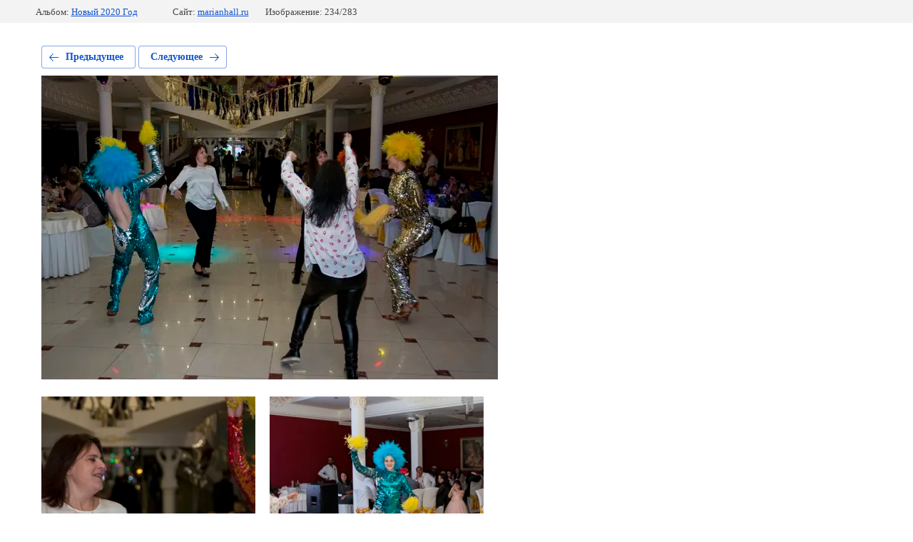

--- FILE ---
content_type: text/html; charset=utf-8
request_url: https://marianhall.ru/gallery/photo/7x3a3636
body_size: 1898
content:
			
	
	
	




	






	<!doctype html>
	<html lang="ru">
	<head>
		<meta charset="UTF-8">
		<meta name="robots" content="all"/>
		<title>7X3A3636</title>
		<meta http-equiv="Content-Type" content="text/html; charset=UTF-8" />
		<meta name="description" content="7X3A3636" />
		<meta name="keywords" content="7X3A3636" />
		<meta name="viewport" content="width=device-width, initial-scale=1.0, maximum-scale=1.0, user-scalable=no">
		<meta name="google-site-verification" content="wMTN2hblknGFsWKhv-WZ6Qm-XMPLyKN04EzuPtNLS0k" />
<meta name="cmsmagazine" content="86368d8963b4f0f96b434aafa426cd49" />
<meta name="yandex-verification" content="0d2e4cdf4421d103" />
<meta name="yandex-verification" content="0d2e4cdf4421d103" />
<meta name="google-site-verification" content="y8WVWndy-HMGXChYv3wtZsTRstDgCbav4zGx4v34U_c" />

            <!-- 46b9544ffa2e5e73c3c971fe2ede35a5 -->
            <script src='/shared/s3/js/lang/ru.js'></script>
            <script src='/shared/s3/js/common.min.js'></script>
        <link rel='stylesheet' type='text/css' href='/shared/s3/css/calendar.css' /><link rel="stylesheet" href="/g/libs/lightgallery-proxy-to-hs/lightgallery.proxy.to.hs.min.css" media="all" async>
<script src="/g/libs/lightgallery-proxy-to-hs/lightgallery.proxy.to.hs.stub.min.js"></script>
<script src="/g/libs/lightgallery-proxy-to-hs/lightgallery.proxy.to.hs.js" async></script>
<link rel="icon" href="/favicon.jpg" type="image/jpeg">

<!--s3_require-->
<link rel="stylesheet" href="/g/basestyle/1.0.1/gallery2/gallery2.css" type="text/css"/>
<link rel="stylesheet" href="/g/basestyle/1.0.1/gallery2/gallery2.blue.css" type="text/css"/>
<script type="text/javascript" src="/g/basestyle/1.0.1/gallery2/gallery2.js" async></script>
<link rel="stylesheet" href="/t/v496/images/mosaic/modules_patch.scss.css" type="text/css"/>
<link rel="stylesheet" href="/t/images/mosaic/symbols/symbol-iucdtk5ti_styles.css" type="text/css"/>
<link rel="stylesheet" href="/t/images/mosaic/symbols/symbol-ig80249no_styles.css" type="text/css"/>
<link rel="stylesheet" href="/t/images/mosaic/symbols/symbol-icz8wrx9m_styles.css" type="text/css"/>
<link rel="stylesheet" href="/t/images/mosaic/symbols/symbol-idlxsktsv_styles.css" type="text/css"/>
<link rel="stylesheet" href="/t/images/mosaic/symbols/symbol-iwt9eefpd_styles.css" type="text/css"/>
<link rel="stylesheet" href="/t/images/mosaic/symbols/symbol-imin32adl_styles.css" type="text/css"/>
<!--/s3_require-->

	</head>
	<body>
		<div class="g-page g-page-gallery2 g-page-gallery2--photo">

		
		
			<div class="g-panel g-panel--fill g-panel--no-rounded g-panel--fixed-top">
	<div class="g-gallery2-info ">
					<div class="g-gallery2-info__item">
				<div class="g-gallery2-info__item-label">Альбом:</div>
				<a href="/gallery/album/novyj-2020-god" class="g-gallery2-info__item-value">Новый 2020 Год</a>
			</div>
				<div class="g-gallery2-info__item">
			<div class="g-gallery2-info__item-label">Сайт:</div>
			<a href="//marianhall.ru" class="g-gallery2-info__item-value">marianhall.ru</a>

			<div class="g-gallery2-info__item-label">Изображение: 234/283</div>
		</div>
	</div>
</div>
			<h1></h1>
			
										
										
			
			
			<a href="/gallery/photo/7x3a3638" class="g-button g-button--invert g-button--arr-left">Предыдущее</a>
			<a href="/gallery/photo/7x3a3635" class="g-button g-button--invert g-button--arr-right">Следующее</a>

			
			<div class="g-gallery2-preview ">
	<img src="/thumb/2/MIfztlP5BmDpuU4w91od3g/640r480/d/7x3a3636.jpg">
</div>

			
			<a href="/gallery/photo/7x3a3638" class="g-gallery2-thumb g-gallery2-thumb--prev">
	<span class="g-gallery2-thumb__image"><img src="/thumb/2/hIsXPFEQymuWbaO4UU9roA/360c400/d/7x3a3638.jpg"></span>
	<span class="g-link g-link--arr-left">Предыдущее</span>
</a>
			
			<a href="/gallery/photo/7x3a3635" class="g-gallery2-thumb g-gallery2-thumb--next">
	<span class="g-gallery2-thumb__image"><img src="/thumb/2/dCjmByoQXaT8yB0MgRYVig/360c400/d/7x3a3635.jpg"></span>
	<span class="g-link g-link--arr-right">Следующее</span>
</a>
			
			<div class="g-line"><a href="/gallery/album/novyj-2020-god" class="g-button g-button--invert">Вернуться в галерею</a></div>

		
			</div>

	
<!-- assets.bottom -->
<!-- </noscript></script></style> -->
<script src="/my/s3/js/site.min.js?1768978399" ></script>
<script src="/my/s3/js/site/defender.min.js?1768978399" ></script>
<script src="https://cp.onicon.ru/loader/5b59b621b887eedc398b4583.js" data-auto async></script>
<script >/*<![CDATA[*/
var megacounter_key="026e287ee1f4f043170a0734c6fc0793";
(function(d){
    var s = d.createElement("script");
    s.src = "//counter.megagroup.ru/loader.js?"+new Date().getTime();
    s.async = true;
    d.getElementsByTagName("head")[0].appendChild(s);
})(document);
/*]]>*/</script>
<script >/*<![CDATA[*/
$ite.start({"sid":692274,"vid":694646,"aid":768387,"stid":4,"cp":21,"active":true,"domain":"marianhall.ru","lang":"ru","trusted":false,"debug":false,"captcha":3,"onetap":[{"provider":"vkontakte","provider_id":"51976952","code_verifier":"xDAzMQlYN1YzTxhDGOIGxOTzAUYYOOdMij0NAD222EM"}]});
/*]]>*/</script>
<!-- /assets.bottom -->
</body>
	</html>


--- FILE ---
content_type: text/css
request_url: https://marianhall.ru/t/v496/images/mosaic/modules_patch.scss.css
body_size: 761
content:
@media (max-width: 1024px) and (min-width: 1023px) {
  .text--u-iwjsnswme {
    padding-right: 0; } }

@media (max-width: 1370px) and (min-width: 1280px) {
  .div--u-iw3w4bdxa {
    margin-bottom: -182px; } }

.mosaic-form--u-is9c85tsl {
  margin-bottom: 54px; }

@media (max-width: 768px) {
  .mosaic-form--u-is9c85tsl .mosaic-form__success__text--u-iq7hs20ow {
    text-align: center; } }

@media (max-width: 360px) {
  .mosaic-form--u-ih6w2me34 .mosaic-form__error {
    text-align: left !important; } }

.div--u-i36jb2iyf {
  display: none; }

@media (max-width: 960px) {
  .lpc-prods-5__title, .lpc-elements-1__title {
    font-size: 32px !important; }
    .lpc-prods-5__title br, .lpc-elements-1__title br {
      display: none; }

  .lpc-prods-5__item-title, .lpc-prods-5__item-new-price, .lpc-prods-5__button._first-btn {
    font-size: 20px !important; }

  .lpc-text-2__title, .lpc-text-2__button._first, .lpc-steps-1__item-text, .lpc-elements-2__text {
    font-size: 17px !important; } }

@media (max-width: 640px) {
  .lpc-prods-5__title, .lpc-elements-1__title {
    font-size: 28px !important; }

  .lpc-prods-5__item-title, .lpc-prods-5__item-new-price, .lpc-prods-5__button._first-btn {
    font-size: 18px !important; }

  .lpc-text-2__title, .lpc-text-2__button._first, .lpc-steps-1__item-text, .lpc-elements-2__text {
    font-size: 16px !important; }
    .lpc-text-2__title br, .lpc-text-2__button._first br, .lpc-steps-1__item-text br, .lpc-elements-2__text br {
      display: none; } }

.g-img--gallery-album .g-img__layers::before, .g-img--gallery-album .g-img__layers::after {
  display: none; }

.g-img--gallery-image a.g-img__caption, a.g-img__caption {
  position: absolute;
  bottom: 0px;
  left: 0;
  background: rgba(255, 255, 255, 0.812);
  width: 100% !important;
  min-height: 60px;
  padding: 20px 10px;
  font-family: Montserrat, sans-serif;
  transition: 0.57s;
  z-index: 20;
  font-size: 18px;
  box-sizing: border-box;
  text-decoration: none;
  display: block;
  max-width: 100%;
  text-align: center;
  color: black; }

.g-img.g-img--gallery-album {
  padding: 0;
  position: relative;
  font-size: 0;
  overflow: hidden;
  box-sizing: border-box;
  border: 0;
  border-radius: 10px; }

img.g-img__image {
  width: 100%;
  height: 100%;
  object-fit: cover; }

a.g-img__link {
  padding: 0;
  outline: none; }

.g-img.g-img--gallery-album:hover a.g-img__caption {
  min-height: 160px; }

body a.g-img__caption {
  color: black; }


--- FILE ---
content_type: text/css
request_url: https://marianhall.ru/t/images/mosaic/symbols/symbol-idlxsktsv_styles.css
body_size: 3900
content:
@font-face { font-family: "Montserrat"; font-weight: 100; font-style: normal; font-display: swap; src: url("/g/fonts/montserrat/montserrat-t.woff2") format("woff2"), url("/g/fonts/montserrat/montserrat-t.woff") format("woff");}
@font-face { font-family: "Montserrat"; font-weight: 100; font-style: italic; font-display: swap; src: url("/g/fonts/montserrat/montserrat-t-i.woff2") format("woff2"), url("/g/fonts/montserrat/montserrat-t-i.woff") format("woff");}
@font-face { font-family: "Montserrat"; font-weight: 200; font-style: normal; font-display: swap; src: url("/g/fonts/montserrat/montserrat-e-l.woff2") format("woff2"), url("/g/fonts/montserrat/montserrat-e-l.woff") format("woff");}
@font-face { font-family: "Montserrat"; font-weight: 200; font-style: italic; font-display: swap; src: url("/g/fonts/montserrat/montserrat-e-l-i.woff2") format("woff2"), url("/g/fonts/montserrat/montserrat-e-l-i.woff") format("woff");}
@font-face { font-family: "Montserrat"; font-weight: 300; font-style: normal; font-display: swap; src: url("/g/fonts/montserrat/montserrat-l.woff2") format("woff2"), url("/g/fonts/montserrat/montserrat-l.woff") format("woff");}
@font-face { font-family: "Montserrat"; font-weight: 300; font-style: italic; font-display: swap; src: url("/g/fonts/montserrat/montserrat-l-i.woff2") format("woff2"), url("/g/fonts/montserrat/montserrat-l-i.woff") format("woff");}
@font-face { font-family: "Montserrat"; font-weight: 400; font-style: normal; font-display: swap; src: url("/g/fonts/montserrat/montserrat-r.woff2") format("woff2"), url("/g/fonts/montserrat/montserrat-r.woff") format("woff");}
@font-face { font-family: "Montserrat"; font-weight: 400; font-style: italic; font-display: swap; src: url("/g/fonts/montserrat/montserrat-i.woff2") format("woff2"), url("/g/fonts/montserrat/montserrat-i.woff") format("woff");}
@font-face { font-family: "Montserrat"; font-weight: 500; font-style: normal; font-display: swap; src: url("/g/fonts/montserrat/montserrat-m.woff2") format("woff2"), url("/g/fonts/montserrat/montserrat-m.woff") format("woff");}
@font-face { font-family: "Montserrat"; font-weight: 500; font-style: italic; font-display: swap; src: url("/g/fonts/montserrat/montserrat-m-i.woff2") format("woff2"), url("/g/fonts/montserrat/montserrat-m-i.woff") format("woff");}
@font-face { font-family: "Montserrat"; font-weight: 600; font-style: normal; font-display: swap; src: url("/g/fonts/montserrat/montserrat-s-b.woff2") format("woff2"), url("/g/fonts/montserrat/montserrat-s-b.woff") format("woff");}
@font-face { font-family: "Montserrat"; font-weight: 600; font-style: italic; font-display: swap; src: url("/g/fonts/montserrat/montserrat-s-b-i.woff2") format("woff2"), url("/g/fonts/montserrat/montserrat-s-b-i.woff") format("woff");}
@font-face { font-family: "Montserrat"; font-weight: 700; font-style: normal; font-display: swap; src: url("/g/fonts/montserrat/montserrat-b.woff2") format("woff2"), url("/g/fonts/montserrat/montserrat-b.woff") format("woff");}
@font-face { font-family: "Montserrat"; font-weight: 700; font-style: italic; font-display: swap; src: url("/g/fonts/montserrat/montserrat-b-i.woff2") format("woff2"), url("/g/fonts/montserrat/montserrat-b-i.woff") format("woff");}
@font-face { font-family: "Montserrat"; font-weight: 800; font-style: normal; font-display: swap; src: url("/g/fonts/montserrat/montserrat-e-b.woff2") format("woff2"), url("/g/fonts/montserrat/montserrat-e-b.woff") format("woff");}
@font-face { font-family: "Montserrat"; font-weight: 800; font-style: italic; font-display: swap; src: url("/g/fonts/montserrat/montserrat-e-b-i.woff2") format("woff2"), url("/g/fonts/montserrat/montserrat-e-b-i.woff") format("woff");}
@font-face { font-family: "Montserrat"; font-weight: 900; font-style: normal; font-display: swap; src: url("/g/fonts/montserrat/montserrat-bl.woff2") format("woff2"), url("/g/fonts/montserrat/montserrat-bl.woff") format("woff");}
@font-face { font-family: "Montserrat"; font-weight: 900; font-style: italic; font-display: swap; src: url("/g/fonts/montserrat/montserrat-bl-i.woff2") format("woff2"), url("/g/fonts/montserrat/montserrat-bl-i.woff") format("woff");}
:root {
	--color-i6dvl8ck8: 47, 47, 47;
	--color-ilfkxhvk7: 66, 66, 142;
	--color-igks4ol5l: 22, 22, 22;
	--color-ir794fr59: 0, 0, 0;
	--color-i7yafl55z: 255, 255, 255;
	--color-ib0rwpyfr: 255, 255, 255;
	--color-izaduv7vi: 255, 255, 255;
	--color-iub3dyl00: 255, 255, 255;
	--color-im9zp8f7v: 255, 255, 255;
	--color-i83osggsb: 255, 255, 255;
	--color-i94vbp6af: 245, 245, 245;
	--color-io3qvz2qp: 245, 245, 245;
	--color-i5btvrj4u: 245, 245, 245;
	--color-ird69463g: 245, 246, 247;
	--color-ilet7teao: 255, 255, 255;
	--color-imzthfw0q: 22, 22, 22;
	--color-ivyiewk7q: 255, 255, 255;
	--color-ip9pyyer4: 255, 255, 255;
	--color-iaqgbifsh: 255, 255, 255;
	--color-iz34pcx8c: 255, 255, 255;
	--color-i5k0dviuh: 255, 255, 255;
	--color-isyrvva08: 255, 255, 255;
	--color-i9fup3rml: 255, 255, 255;
	--color-i2ngh96q7: 255, 255, 255;
	--color-ityl4pdrt: 255, 255, 255;
	--color-ije4p4z78: 255, 255, 255;
	--color-ifdt6cxij: 255, 255, 255;
	--color-iwbdexouf: 66, 66, 142;
	--color-ikl8135nr: 255, 255, 255;
	--color-id1gpgnmj: 255, 255, 255;
	--color-i3r0dwxvh: 255, 255, 255;
	--color-iyis5y7s9: 255, 255, 255;
	--color-iovii9ti3: 240, 240, 240;
	--color-iknw34ved: 74, 74, 74;
	--color-i65ve4h17: 74, 74, 74;
	--color-i272wxr7j: 74, 74, 74;
	--color-illpajdk4: 74, 74, 74;
	--color-iqh295glw: 32, 32, 32;
	--color-ipxetx1qz: 66, 66, 142;
}

.section--u-idlxsktsv { display: -webkit-box; display: -ms-flexbox; display: flex; width: 100%; position: relative; -webkit-box-orient: vertical; -webkit-box-direction: normal; -ms-flex-direction: column; flex-direction: column; color: rgba(var(--color-i6dvl8ck8), 1); cursor: auto; font-family: Montserrat, sans-serif; font-size: 20px; font-style: normal; font-weight: 400; letter-spacing: normal; line-height: normal; overflow-wrap: break-word; text-align: left; text-indent: 0px; text-shadow: none; text-transform: none }
.section--u-i4n5ex33m { display: -webkit-box; display: -ms-flexbox; display: flex; width: 100%; position: relative; padding-bottom: 20px; max-width: none; padding-left: 20px; padding-right: 20px; -webkit-box-orient: vertical; -webkit-box-direction: normal; -ms-flex-direction: column; flex-direction: column; justify-content: flex-start; -webkit-box-align: end; -ms-flex-align: end; align-items: flex-end; z-index: auto; height: auto; margin-bottom: 0px; padding-top: 20px; background-color: rgba(var(--color-ilfkxhvk7), 1); color: rgba(var(--color-igks4ol5l), 1); cursor: auto; font-family: Montserrat, sans-serif; font-size: 16px; font-style: normal; font-weight: 400; letter-spacing: normal; line-height: normal; overflow-wrap: break-word; text-align: left; text-indent: 0px; text-shadow: none; text-transform: none }
.container--u-io0ngt9t8 { width: 100%; max-width: 1400px; margin-right: auto; margin-bottom: 0px; margin-left: auto; position: relative; display: -webkit-box; display: -ms-flexbox; display: flex; -webkit-box-orient: horizontal; -webkit-box-direction: normal; -ms-flex-direction: row; flex-direction: row; -webkit-box-align: stretch; -ms-flex-align: stretch; align-items: stretch; justify-content: space-between; min-width: auto; z-index: 2; padding-left: 40px; padding-right: 40px }
.div--u-im6dhg434 { position: relative; display: -webkit-box; display: -ms-flexbox; display: flex; -webkit-box-orient: horizontal; -webkit-box-direction: normal; -ms-flex-direction: row; flex-direction: row; height: auto; margin-top: 0px; margin-bottom: 0px; justify-content: space-between; flex-shrink: 0; margin-left: auto; margin-right: 0px;  -webkit-box-align: center; -ms-flex-align: center; align-items: center; -webkit-box-flex: 0; -ms-flex-positive: 0; flex-grow: 0 }
.text--u-ismqbwzoz { display: -webkit-box; display: -ms-flexbox; display: flex; font-size: 13px; line-height: normal; vertical-align: top; position: relative; color: rgba(var(--color-i7yafl55z), 1); font-weight: 500; margin-left: 0px; text-align: left; margin-right: 15px; font-family: Montserrat, sans-serif }
.div--u-ihjuqed7e { width: auto; position: relative; display: -webkit-box; display: -ms-flexbox; display: flex; margin-right: 0px; margin-top: 0px; -webkit-box-orient: horizontal; -webkit-box-direction: normal; -ms-flex-direction: row; flex-direction: row; margin-left: 0px;  -webkit-box-align: center; -ms-flex-align: center; align-items: center; justify-content: flex-start; -ms-flex-order: 0; -webkit-order: 0; order: 0 }
.div--u-idbfnac7v { width: 25px; position: relative; height: 25px; padding-bottom: 0px; padding-left: 0px; padding-top: 0px; padding-right: 0px; background-color: rgba(var(--color-ib0rwpyfr), 0); border-top-left-radius: 250px; border-top-right-radius: 250px; border-bottom-right-radius: 250px; border-bottom-left-radius: 250px; margin-top: 0px; flex-shrink: 0; margin-left: 0px; display: -webkit-box; display: -ms-flexbox; display: flex;  -webkit-box-align: center; -ms-flex-align: center; align-items: center; justify-content: center; margin-right: 15px; margin-bottom: 0px }
.svg_image--u-ies9rzjim { position: relative; display: -webkit-inline-box; display: -ms-inline-flexbox; display: inline-flex; vertical-align: top; justify-content: center;  -webkit-box-align: center; -ms-flex-align: center; align-items: center; height: 100%; width: 100%; overflow-x: hidden; overflow-y: hidden; margin-top: 0px; margin-bottom: 0px; margin-left: 0px; margin-right: 0px; flex-shrink: 0 }
.svg_image--u-ies9rzjim > svg { flex-shrink: 0 }
.svg_image--u-ies9rzjim svg { width: 100%; height: 100% }
.svg_image--u-ies9rzjim .g-iy9bczc82 { fill: rgba(var(--color-iub3dyl00), 1) }
.svg_image--u-ies9rzjim .g-itddljjb2 { fill: rgba(var(--color-im9zp8f7v), 1) }
.svg_image--u-ies9rzjim .g-ib4gmjuql { fill: rgba(var(--color-i83osggsb), 1) }
.svg_image--u-ies9rzjim .g-i2x8ozrvf { fill: rgba(var(--color-i94vbp6af), 1) }
.svg_image--u-ies9rzjim .g-ionyza04w { fill: rgba(var(--color-io3qvz2qp), 1) }
.svg_image--u-ies9rzjim .g-iw4dknbyn { fill: rgba(var(--color-i5btvrj4u), 1) }
.svg_image--u-ies9rzjim .path-irje3p9o0 { fill: rgba(var(--color-ird69463g), 1) }
.list__item--u-i7vqjp4bc { padding-top: 0px; padding-right: 0px; padding-bottom: 0px; padding-left: 0px; margin-bottom: 0px; display: -webkit-box; display: -ms-flexbox; display: flex;  -webkit-box-align: center; -ms-flex-align: center; align-items: center }
.link-universal--u-ixfgmpqge { display: -webkit-box; display: -ms-flexbox; display: flex; cursor: pointer; text-decoration-line: none; -webkit-box-orient: vertical; -webkit-box-direction: normal; -ms-flex-direction: column; flex-direction: column }
.text--u-irh0ywn0v { color: rgba(var(--color-izaduv7vi), 1); font-size: 13px; text-decoration: underline; font-weight: 600 }
.list--u-i78mnvsz5 { display: block }
.div--u-iysirf5fl { width: 100%; position: relative; display: -webkit-box; display: -ms-flexbox; display: flex; margin-left: 0px; justify-content: center; -webkit-box-orient: horizontal; -webkit-box-direction: normal; -ms-flex-direction: row; flex-direction: row; -webkit-box-align: start; -ms-flex-align: start; align-items: flex-start }
.div--u-iaeiyfze0 { width: auto; position: relative; display: -webkit-box; display: -ms-flexbox; display: flex; margin-top: 0px; -webkit-box-orient: horizontal; -webkit-box-direction: normal; -ms-flex-direction: row; flex-direction: row;  -webkit-box-align: center; -ms-flex-align: center; align-items: center; justify-content: flex-start; flex-shrink: 0; margin-left: 60px }
.div--u-icqejjwra { width: 25px; position: relative; height: 25px; padding-bottom: 0px; padding-left: 0px; padding-top: 0px; padding-right: 0px; background-color: rgba(var(--color-ilet7teao), 0); border-top-left-radius: 250px; border-top-right-radius: 250px; border-bottom-right-radius: 250px; border-bottom-left-radius: 250px; margin-top: 0px; flex-shrink: 0; margin-left: 0px; display: -webkit-box; display: -ms-flexbox; display: flex;  -webkit-box-align: center; -ms-flex-align: center; align-items: center; justify-content: center; margin-right: 15px; margin-bottom: 0px }
.svg_image--u-id957u0yo { position: relative; display: -webkit-inline-box; display: -ms-inline-flexbox; display: inline-flex; vertical-align: top; justify-content: center;  -webkit-box-align: center; -ms-flex-align: center; align-items: center; height: 100%; width: 100%; overflow-x: hidden; overflow-y: hidden; margin-top: 0px; margin-bottom: 0px; margin-left: 0px; margin-right: 0px; flex-shrink: 0 }
.svg_image--u-id957u0yo > svg { flex-shrink: 0 }
.svg_image--u-id957u0yo svg { width: 100%; height: 100% }
.svg_image--u-id957u0yo .path-i45agw5hj { fill: rgba(var(--color-iaqgbifsh), 0.95) }
.list__item--u-ixyczc1os { padding-top: 0px; padding-right: 0px; padding-bottom: 0px; padding-left: 0px; margin-bottom: 0px; display: -webkit-box; display: -ms-flexbox; display: flex; -webkit-box-align: start; -ms-flex-align: start; align-items: flex-start; -webkit-box-orient: vertical; -webkit-box-direction: normal; -ms-flex-direction: column; flex-direction: column }
.link-universal--u-izk3r79di { display: -webkit-box; display: -ms-flexbox; display: flex; cursor: pointer; text-decoration-line: none; -webkit-box-orient: vertical; -webkit-box-direction: normal; -ms-flex-direction: column; flex-direction: column; color: rgba(var(--color-imzthfw0q), 1) }
.text--u-ioqgcw351 { font-size: 18px; font-weight: 600; line-height: 25px; color: rgba(var(--color-ivyiewk7q), 1) }
.list--u-idzhdbpnb { display: block }
.div--u-iwir17vjg { width: 100%; position: relative; display: -webkit-box; display: -ms-flexbox; display: flex; margin-left: 0px; justify-content: center; -webkit-box-orient: vertical; -webkit-box-direction: normal; -ms-flex-direction: column; flex-direction: column; -webkit-box-align: start; -ms-flex-align: start; align-items: flex-start }
.text--u-i4unpfjlh { display: -webkit-inline-box; display: -ms-inline-flexbox; display: inline-flex; font-size: 13px; line-height: normal; vertical-align: top; position: relative; margin-top: 0px; font-weight: 500; margin-bottom: 3px; color: rgba(var(--color-ip9pyyer4), 0.5) }
.div--u-i0ghs0cjk { position: relative; display: -webkit-box; display: -ms-flexbox; display: flex; -webkit-box-orient: vertical; -webkit-box-direction: normal; -ms-flex-direction: column; flex-direction: column }
.list__item--u-iett0oqjw { padding-top: 0px; padding-right: 0px; padding-bottom: 0px; padding-left: 0px; display: -webkit-box; display: -ms-flexbox; display: flex; -webkit-box-orient: vertical; -webkit-box-direction: normal; -ms-flex-direction: column; flex-direction: column; justify-content: center;  -webkit-box-align: center; -ms-flex-align: center; align-items: center; margin-right: 8px; margin-left: 8px }
.list__item--u-iett0oqjw:hover .svg_image--u-irr4cuyk9, .list__item--u-iett0oqjw.is-hover .svg_image--u-irr4cuyk9 { background-color: rgba(var(--color-iwbdexouf), 1) }
.list__item--u-iett0oqjw:hover .svg_image--u-irr4cuyk9:active, .list__item--u-iett0oqjw.is-hover .svg_image--u-irr4cuyk9.is-active { border-top-color: rgba(var(--color-ikl8135nr), 0.15); border-right-color: rgba(var(--color-id1gpgnmj), 0.15); border-bottom-color: rgba(var(--color-i3r0dwxvh), 0.15); border-left-color: rgba(var(--color-iyis5y7s9), 0.15) }
.link-universal--u-iq1dgf5zq { display: -webkit-box; display: -ms-flexbox; display: flex; cursor: pointer; text-decoration-line: none }
.svg_image--u-irr4cuyk9 { position: relative; display: -webkit-box; display: -ms-flexbox; display: flex; vertical-align: top; justify-content: center;  -webkit-box-align: center; -ms-flex-align: center; align-items: center; height: 40px; width: 40px; overflow-x: hidden; overflow-y: hidden; border-top-color: rgba(var(--color-iz34pcx8c), 0.02); border-right-color: rgba(var(--color-i5k0dviuh), 0.02); border-bottom-color: rgba(var(--color-isyrvva08), 0.02); border-left-color: rgba(var(--color-i9fup3rml), 0.02); border-top-style: solid; border-right-style: solid; border-bottom-style: solid; border-left-style: solid; border-top-left-radius: 250px; border-top-right-radius: 250px; border-bottom-right-radius: 250px; border-bottom-left-radius: 250px; border-top-width: 2px; border-right-width: 2px; border-bottom-width: 2px; border-left-width: 2px; background-color: rgba(var(--color-i2ngh96q7), 0.05); transition-property: all; transition-duration: 300ms; transition-delay: 0ms; transition-timing-function: ease }
.svg_image--u-irr4cuyk9 > svg { flex-shrink: 0 }
.svg_image--u-irr4cuyk9 svg { width: 100%; height: 100% }
.svg_image--u-irr4cuyk9 .path-im3gkjel8 { fill: rgba(var(--color-ityl4pdrt), 1) }
.svg_image--u-irr4cuyk9 .path-ipy5y9tu8 { fill: rgba(var(--color-ije4p4z78), 1) }
.svg_image--u-irr4cuyk9 .path-i6zj3czno { fill: rgba(var(--color-ifdt6cxij), 1) }
.list--u-izl2t9l95 { margin-top: 0px; padding-top: 0px; display: -webkit-box; display: -ms-flexbox; display: flex }
.section--u-i5v2r7us8 { display: block; width: 100%; position: relative }
.container--u-iw5wt3fft { width: 100%; max-width: 1400px; margin-top: 0px; margin-right: auto; margin-bottom: 0px; margin-left: auto; position: relative; padding-right: 40px; padding-bottom: 40px; padding-left: 40px; display: -webkit-box; display: -ms-flexbox; display: flex; -webkit-box-orient: vertical; -webkit-box-direction: normal; -ms-flex-direction: column; flex-direction: column; padding-top: 40px }
.div--u-i6fxh3jre { width: 100%; position: relative; display: -webkit-box; display: -ms-flexbox; display: flex; padding-bottom: 0px }
.div--u-iwmokoy69 { width: 100%; position: relative; margin-top: auto; margin-bottom: auto }
.div--u-irkqnpv0x { width: 100%; position: relative; display: -webkit-box; display: -ms-flexbox; display: flex; justify-content: center; -webkit-box-orient: vertical; -webkit-box-direction: normal; -ms-flex-direction: column; flex-direction: column }
.div--u-ie4jz84m3 { width: 100%; position: relative; display: -webkit-box; display: -ms-flexbox; display: flex; padding-bottom: 0px; justify-content: flex-end;  -webkit-box-align: center; -ms-flex-align: center; align-items: center }
.text--u-irsdv65oy { display: -webkit-inline-box; display: -ms-inline-flexbox; display: inline-flex; font-size: 13px; line-height: normal; vertical-align: top; position: relative; margin-left: 0px; margin-right: 0px; width: 100%; font-weight: 500 }
.mosaic-site-counters--u-i4gzaghkx { text-align: center }
.mosaic-site-counters--u-i4gzaghkx .counters-stub { width: 186px; height: 31px; background-image: url("/d/fgs16_image-placeholder.png"); background-position: left 0px top 0px; background-repeat: no-repeat; display: inline-block; position: relative }
.mosaic-mega-copyright--u-iu4bs79fc { font-size: 11px; font-family: Arial, Helvetica, sans-serif; line-height: normal; display: inline-block; position: relative }
.mosaic-mega-copyright--u-iu4bs79fc a { color: inherit }
.mosaic-mega-copyright--u-iu4bs79fc .mosaic-mega-copyright-stub { padding-left: 30px; padding-top: 7px; padding-bottom: 7px; background-image: url("/d/fgs16_image-placeholder.png"); background-position: left 0px center; background-repeat: no-repeat }
.button-up--u-isp85atw3 { display: -webkit-box; display: -ms-flexbox; display: flex; position: relative; margin-left: 10px; padding-top: 0px; padding-bottom: 0px; width: 40px; height: 40px;  -webkit-box-align: center; -ms-flex-align: center; align-items: center; justify-content: center; -webkit-box-flex: 0; -ms-flex-positive: 0; flex-grow: 0; flex-shrink: 0; padding-left: 0px; padding-right: 0px; background-color: rgba(var(--color-iovii9ti3), 0); border-top-color: rgba(var(--color-iknw34ved), 0.1); border-right-color: rgba(var(--color-i65ve4h17), 0.1); border-bottom-color: rgba(var(--color-i272wxr7j), 0.1); border-left-color: rgba(var(--color-illpajdk4), 0.1); border-top-style: none; border-right-style: none; border-bottom-style: none; border-left-style: none }
.button-up--u-isp85atw3:hover .svg_image--u-ixsfmh93k .path-ila3ja76f, .button-up--u-isp85atw3.is-hover .svg_image--u-ixsfmh93k .path-ila3ja76f { fill: rgba(var(--color-ipxetx1qz), 1) }
.svg_image--u-ixsfmh93k { position: relative; display: -webkit-inline-box; display: -ms-inline-flexbox; display: inline-flex; vertical-align: top; justify-content: center;  -webkit-box-align: center; -ms-flex-align: center; align-items: center; height: 30px; width: 40px; overflow-x: hidden; overflow-y: hidden }
.svg_image--u-ixsfmh93k svg { flex-shrink: 0; width: 100%; height: 100% }
.svg_image--u-ixsfmh93k .path-ila3ja76f { fill: rgba(var(--color-iqh295glw), 1) }

@media (max-width: 991px) {
	.div--u-im6dhg434 { padding-right: 0px; width: 100%; margin-top: 20px }
	.container--u-io0ngt9t8 { -webkit-box-orient: vertical; -webkit-box-direction: normal; -ms-flex-direction: column; flex-direction: column;  -webkit-box-align: center; -ms-flex-align: center; align-items: center; justify-content: flex-start; padding-left: 0px; padding-right: 0px }
	.div--u-ihjuqed7e { margin-left: 0px; width: auto }
	.div--u-idbfnac7v {  }
	.div--u-iysirf5fl { -webkit-box-align: start; -ms-flex-align: start; align-items: flex-start; -webkit-box-orient: vertical; -webkit-box-direction: normal; -ms-flex-direction: column; flex-direction: column }
	.text--u-ismqbwzoz {  }
	.text--u-irh0ywn0v { text-align: center }
	.div--u-iaeiyfze0 { width: auto; margin-right: 0px; margin-bottom: 0px }
	.div--u-icqejjwra {  }
	.div--u-iwir17vjg {  -webkit-box-align: center; -ms-flex-align: center; align-items: center }
	.text--u-i4unpfjlh {  }
	.list--u-izl2t9l95 { display: -webkit-box; display: -ms-flexbox; display: flex; -webkit-box-orient: horizontal; -webkit-box-direction: normal; -ms-flex-direction: row; flex-direction: row; justify-content: center;  -webkit-box-align: center; -ms-flex-align: center; align-items: center }
	.list__item--u-iett0oqjw { margin-left: 7px; margin-right: 7px }
	.container--u-iw5wt3fft { padding-left: 40px; padding-right: 40px; padding-bottom: 30px }
	.div--u-irkqnpv0x { display: none }
	.section--u-i4n5ex33m { padding-left: 40px; padding-right: 40px }
}

@media (max-width: 767px) {
	.container--u-io0ngt9t8 { margin-top: 0px }
	.div--u-ihjuqed7e { margin-left: 0px }
	.div--u-iaeiyfze0 { margin-right: 0px; margin-left: 0px; margin-top: 20px }
	.div--u-icqejjwra { display: none }
	.list__item--u-ixyczc1os {  -webkit-box-align: center; -ms-flex-align: center; align-items: center }
	.text--u-i4unpfjlh { text-align: center }
	.div--u-im6dhg434 { -webkit-box-orient: vertical; -webkit-box-direction: normal; -ms-flex-direction: column; flex-direction: column }
	.svg_image--u-ies9rzjim { display: -webkit-box; display: -ms-flexbox; display: flex }
	.div--u-idbfnac7v { display: none }
	.div--u-iysirf5fl {  -webkit-box-align: center; -ms-flex-align: center; align-items: center }
	.container--u-iw5wt3fft { padding-left: 20px; padding-right: 20px }
}

@media (max-width: 479px) {
	.container--u-io0ngt9t8 { margin-top: 0px }
	.div--u-i6fxh3jre { -webkit-box-orient: vertical; -webkit-box-direction: normal; -ms-flex-direction: column; flex-direction: column; justify-content: center }
	.text--u-irsdv65oy { text-align: center }
	.div--u-ie4jz84m3 { margin-top: 10px; width: auto; margin-left: auto; margin-right: auto }
}

--- FILE ---
content_type: text/css
request_url: https://marianhall.ru/t/images/mosaic/symbols/symbol-iwt9eefpd_styles.css
body_size: 3666
content:

:root {
	--color-iuvglm1xq: 0, 0, 0;
	--color-i9o2lmjyn: 66, 66, 142;
	--color-ig84y18z7: 238, 238, 238;
	--color-ivqn2yf91: 255, 255, 255;
	--color-im0tf74mg: 255, 255, 255;
	--color-iz377cxfr: 255, 255, 255;
	--color-iwfp95yb8: 255, 255, 255;
	--color-iqcrhk9li: 255, 255, 255;
	--color-i83m8qsvm: 255, 255, 255;
	--color-iaw5bkq53: 255, 255, 255;
	--color-iblakst7m: 255, 255, 255;
	--color-im2i18wzq: 217, 217, 217;
	--color-ibwcjul7m: 169, 169, 169;
	--color-ixir3rw6v: 169, 169, 169;
	--color-i7gbnxg6g: 169, 169, 169;
	--color-ignqjdz1l: 169, 169, 169;
	--color-iq2z0x2p9: 255, 255, 255;
	--color-i93jhhlbo: 169, 169, 169;
	--color-i06c3utjw: 169, 169, 169;
	--color-iv1tj2lxl: 169, 169, 169;
	--color-irli8nngz: 169, 169, 169;
	--color-it2k6ydyz: 255, 255, 255;
	--color-ivlu2zmmq: 169, 169, 169;
	--color-ilt0jf4vf: 169, 169, 169;
	--color-in6kzia6b: 169, 169, 169;
	--color-idus2cpqc: 169, 169, 169;
	--color-iy8kzqrap: 255, 255, 255;
	--color-ic8ij2gjp: 255, 255, 255;
	--color-i8wa0a3so: 255, 255, 255;
	--color-ii4qcz7l3: 255, 255, 255;
	--color-iaxby9lqv: 255, 255, 255;
	--color-itrd62iqq: 66, 66, 142;
	--color-iey6vh9yy: 255, 255, 255;
	--color-in2l7x3ta: 169, 169, 169;
	--color-ir3yvm24w: 169, 169, 169;
	--color-iutsbcty9: 169, 169, 169;
	--color-iwxxxbblc: 169, 169, 169;
	--color-ib9g84uuq: 248, 248, 248;
	--color-i59u6ezlt: 51, 51, 51;
	--color-ikvuss9hd: 255, 255, 255;
	--color-iq2gvzru8: 255, 0, 0;
	--color-izojrfa33: 128, 128, 128;
	--color-iygu0ati6: 128, 128, 128;
	--color-ihaw4zniy: 128, 128, 128;
	--color-iwqyce2p3: 128, 128, 128;
	--color-iedl4d2r6: 128, 128, 128;
	--color-ix4n2e95z: 0, 0, 0;
	--color-ip26dl5lr: 0, 0, 0;
	--color-ik5szwcdj: 128, 128, 128;
	--color-igw4us5n6: 128, 128, 128;
	--color-irne7u5ht: 128, 128, 128;
	--color-il4xfwkv3: 128, 128, 128;
	--color-idcgh3w4k: 0, 0, 0;
	--color-i0p5hq4qu: 0, 0, 0;
	--color-iruai7bjt: 7, 250, 199;
	--color-if83pb9ij: 255, 255, 255;
	--color-i5inx3rsg: 197, 197, 197;
	--color-i3d2zv2l7: 197, 197, 197;
	--color-i2efyzeo7: 197, 197, 197;
	--color-iiq0ucbgb: 197, 197, 197;
	--color-i8nl9ldcj: 197, 197, 197;
	--color-ipovixeuq: 255, 0, 0;
	--color-i0q9xioto: 85, 85, 85;
	--color-ietcqe0fl: 0, 0, 255;
	--color-ii0u4t3ar: 0, 0, 255;
	--color-i3c1auxnf: 255, 255, 255;
	--color-i7nmlf3co: 255, 255, 255;
	--color-ign1lpim2: 255, 255, 255;
	--color-i59tgcayc: 7, 250, 199;
	--color-i8t15i0ji: 255, 255, 255;
	--color-ivdmxjn0c: 255, 255, 255;
	--color-ip924g5h4: 255, 255, 255;
	--color-i06bb457n: 255, 255, 255;
	--color-i4oefgzi4: 255, 255, 255;
	--color-itymy2edk: 255, 255, 255;
	--color-ighgldo8j: 255, 255, 255;
	--color-ib528f6xg: 250, 250, 250;
}

.mosaic-popup--u-iwt9eefpd { position: fixed; top: 0px; left: 0px; z-index: 11 }
.mosaic-popup__inner-bg--u-ill8mwiv7 { position: fixed; top: 0px; right: 0px; left: 0px; bottom: 0px; background-color: rgba(var(--color-iuvglm1xq), 0.5); display: none; justify-content: center; -webkit-box-align: start; -ms-flex-align: start; align-items: flex-start; opacity: 0; transition-duration: 500ms; transition-timing-function: ease; transition-delay: 0ms; transition-property: all; overflow-y: auto; padding-top: 20px; padding-bottom: 20px }
.mosaic-popup__inner-data--u-ify8grz9r { position: relative; width: 350px; min-height: 300px; max-width: 100vw; background-color: rgba(var(--color-i9o2lmjyn), 1); margin-top: auto; margin-right: auto; margin-bottom: auto; margin-left: auto; padding-left: 40px; padding-right: 40px; padding-top: 40px; padding-bottom: 40px; border-top-left-radius: 4px; border-top-right-radius: 4px; border-bottom-right-radius: 4px; border-bottom-left-radius: 4px }
.mosaic-popup__close--u-iqg305jbw { cursor: pointer; position: absolute; right: 0px; top: 0px; min-width: 32px; min-height: 32px; text-align: center; background-color: rgba(var(--color-ig84y18z7), 0); z-index: 1; display: -webkit-box; display: -ms-flexbox; display: flex;  -webkit-box-align: center; -ms-flex-align: center; align-items: center; justify-content: center }
.svg_image--u-iocumzrda { position: relative; display: -webkit-inline-box; display: -ms-inline-flexbox; display: inline-flex; vertical-align: top; justify-content: center;  -webkit-box-align: center; -ms-flex-align: center; align-items: center; width: 20px; height: 20px; overflow-x: hidden; overflow-y: hidden }
.svg_image--u-iocumzrda .path-irv7niybn { fill: rgba(var(--color-ib528f6xg), 1) }
.mosaic-form--u-iruvl8oh8 { display: block }
.mosaic-form--u-iruvl8oh8 * { outline-style: none }
.mosaic-form--u-iruvl8oh8 .mosaic-form__title--u-iw1ruv3qi { line-height: normal; margin-bottom: 10px; font-size: 27px; font-weight: 700; color: rgba(var(--color-ivqn2yf91), 1); text-transform: uppercase }
.mosaic-form--u-iruvl8oh8 .mosaic-form__header { display: -webkit-box; display: -ms-flexbox; display: flex; margin-bottom: 5px; color: rgba(var(--color-im0tf74mg), 1) }
.mosaic-form--u-iruvl8oh8 .mosaic-form__body { display: -webkit-box; display: -ms-flexbox; display: flex; -webkit-box-align: start; -ms-flex-align: start; align-items: flex-start }
.mosaic-form--u-iruvl8oh8 .mosaic-form__field { margin-bottom: 10px }
.mosaic-form--u-iruvl8oh8 .mosaic-form__name { font-weight: bold }
.mosaic-form--u-iruvl8oh8 .mosaic-form__text { width: 100%; display: block; height: auto; border-top-width: 1px; border-right-width: 1px; border-bottom-width: 1px; border-left-width: 1px; border-top-style: solid; border-right-style: solid; border-bottom-style: solid; border-left-style: solid; border-top-color: rgba(var(--color-iz377cxfr), 0.1); border-right-color: rgba(var(--color-iwfp95yb8), 0.1); border-bottom-color: rgba(var(--color-iqcrhk9li), 0.1); border-left-color: rgba(var(--color-i83m8qsvm), 0.1); padding-bottom: 15px; padding-top: 15px; padding-left: 20px; padding-right: 20px; background-color: rgba(var(--color-iaw5bkq53), 0); flex-shrink: 1; font-size: 16px; color: rgba(var(--color-iblakst7m), 1); border-top-left-radius: 4px; border-top-right-radius: 4px; border-bottom-right-radius: 4px; border-bottom-left-radius: 4px }
.mosaic-form--u-iruvl8oh8 .mosaic-form__icon { width: 25px; height: 25px; margin-top: 0px; margin-right: 10px; margin-bottom: 0px; margin-left: 0px; background-color: rgba(var(--color-im2i18wzq), 1); display: none }
.mosaic-form--u-iruvl8oh8 .svg_image { position: relative; display: -webkit-inline-box; display: -ms-inline-flexbox; display: inline-flex; vertical-align: top; justify-content: center;  -webkit-box-align: center; -ms-flex-align: center; align-items: center; height: 25px; width: 25px; overflow-x: hidden; overflow-y: hidden }
.mosaic-form--u-iruvl8oh8 .svg_image_checkbox { position: relative; display: -webkit-inline-box; display: -ms-inline-flexbox; display: inline-flex; vertical-align: top; justify-content: center;  -webkit-box-align: center; -ms-flex-align: center; align-items: center; height: 13px; width: 13px; overflow-x: hidden; overflow-y: hidden }
.mosaic-form--u-iruvl8oh8 .svg_image_radio { position: relative; display: -webkit-inline-box; display: -ms-inline-flexbox; display: inline-flex; vertical-align: top; justify-content: center;  -webkit-box-align: center; -ms-flex-align: center; align-items: center; height: 13px; width: 13px; overflow-x: hidden; overflow-y: hidden }
.mosaic-form--u-iruvl8oh8 .mosaic-form__date { -webkit-box-flex: 1; -ms-flex-positive: 1; flex-grow: 1; height: 35px; width: 100%; border-top-width: 1px; border-right-width: 1px; border-bottom-width: 1px; border-left-width: 1px; border-top-style: solid; border-right-style: solid; border-bottom-style: solid; border-left-style: solid; border-top-color: rgba(var(--color-ibwcjul7m), 1); border-right-color: rgba(var(--color-ixir3rw6v), 1); border-bottom-color: rgba(var(--color-i7gbnxg6g), 1); border-left-color: rgba(var(--color-ignqjdz1l), 1); padding-bottom: 8px; padding-top: 8px; padding-left: 10px; padding-right: 10px; background-color: rgba(var(--color-iq2z0x2p9), 1); cursor: pointer }
.mosaic-form--u-iruvl8oh8 .mosaic-form__date-interval { -webkit-box-flex: 1; -ms-flex-positive: 1; flex-grow: 1; height: 35px; width: 100%; border-top-width: 1px; border-right-width: 1px; border-bottom-width: 1px; border-left-width: 1px; border-top-style: solid; border-right-style: solid; border-bottom-style: solid; border-left-style: solid; border-top-color: rgba(var(--color-i93jhhlbo), 1); border-right-color: rgba(var(--color-i06c3utjw), 1); border-bottom-color: rgba(var(--color-iv1tj2lxl), 1); border-left-color: rgba(var(--color-irli8nngz), 1); padding-bottom: 8px; padding-top: 8px; padding-left: 10px; padding-right: 10px; background-color: rgba(var(--color-it2k6ydyz), 1); cursor: pointer }
.mosaic-form--u-iruvl8oh8 .mosaic-form__textarea { width: 100%; display: block; height: 70px; border-top-width: 1px; border-right-width: 1px; border-bottom-width: 1px; border-left-width: 1px; border-top-style: solid; border-right-style: solid; border-bottom-style: solid; border-left-style: solid; border-top-color: rgba(var(--color-ivlu2zmmq), 1); border-right-color: rgba(var(--color-ilt0jf4vf), 1); border-bottom-color: rgba(var(--color-in6kzia6b), 1); border-left-color: rgba(var(--color-idus2cpqc), 1); padding-bottom: 8px; padding-top: 8px; padding-left: 10px; padding-right: 10px; background-color: rgba(var(--color-iy8kzqrap), 1); flex-shrink: 1 }
.mosaic-form--u-iruvl8oh8 .mosaic-form__select { width: 100%; display: block; height: auto; border-top-width: 1px; border-right-width: 1px; border-bottom-width: 1px; border-left-width: 1px; border-top-style: solid; border-right-style: solid; border-bottom-style: solid; border-left-style: solid; border-top-color: rgba(var(--color-ic8ij2gjp), 0.1); border-right-color: rgba(var(--color-i8wa0a3so), 0.1); border-bottom-color: rgba(var(--color-ii4qcz7l3), 0.1); border-left-color: rgba(var(--color-iaxby9lqv), 0.1); padding-bottom: 15px; padding-top: 15px; padding-left: 20px; padding-right: 20px; background-color: rgba(var(--color-itrd62iqq), 1); font-size: 16px; color: rgba(var(--color-iey6vh9yy), 1); border-top-left-radius: 4px; border-top-right-radius: 4px; border-bottom-right-radius: 4px; border-bottom-left-radius: 4px }
.mosaic-form--u-iruvl8oh8 .mosaic-form__select-multiple { width: 100%; display: block; border-top-width: 1px; border-right-width: 1px; border-bottom-width: 1px; border-left-width: 1px; border-top-style: solid; border-right-style: solid; border-bottom-style: solid; border-left-style: solid; border-top-color: rgba(var(--color-in2l7x3ta), 1); border-right-color: rgba(var(--color-ir3yvm24w), 1); border-bottom-color: rgba(var(--color-iutsbcty9), 1); border-left-color: rgba(var(--color-iwxxxbblc), 1); padding-bottom: 8px; padding-top: 8px; padding-left: 10px; padding-right: 10px; background-color: rgba(var(--color-ib9g84uuq), 1) }
.mosaic-form--u-iruvl8oh8 .mosaic-form__date-interval-container { display: -webkit-box; display: -ms-flexbox; display: flex;  -webkit-box-align: center; -ms-flex-align: center; align-items: center }
.mosaic-form--u-iruvl8oh8 .mosaic-form__date-interval-delimiter { width: 15px; height: 2px; flex-shrink: 0; background-color: rgba(var(--color-i59u6ezlt), 1); margin-right: 5px; margin-left: 5px }
.mosaic-form--u-iruvl8oh8 .mosaic-form__error { color: rgba(var(--color-ikvuss9hd), 0.8); font-size: 16px; margin-bottom: 5px }
.mosaic-form--u-iruvl8oh8 .mosaic-form__required { color: rgba(var(--color-iq2gvzru8), 1) }
.mosaic-form--u-iruvl8oh8 .mosaic-form__note { color: rgba(var(--color-izojrfa33), 1) }
.mosaic-form--u-iruvl8oh8 .mosaic-form__radio-icon { display: none; width: 14px; height: 14px; flex-shrink: 0; border-top-left-radius: 50%; border-top-right-radius: 50%; border-bottom-right-radius: 50%; border-bottom-left-radius: 50%; border-top-width: 1px; border-right-width: 1px; border-bottom-width: 1px; border-left-width: 1px; border-top-style: solid; border-right-style: solid; border-bottom-style: solid; border-left-style: solid; border-top-color: rgba(var(--color-iygu0ati6), 1); border-right-color: rgba(var(--color-ihaw4zniy), 1); border-bottom-color: rgba(var(--color-iwqyce2p3), 1); border-left-color: rgba(var(--color-iedl4d2r6), 1); background-color: rgba(var(--color-ix4n2e95z), 0.2) }
.mosaic-form--u-iruvl8oh8 .mosaic-form__checkbox-icon { display: none; width: 15px; height: 15px; flex-shrink: 0; border-top-left-radius: 2px; border-bottom-left-radius: 2px; border-bottom-right-radius: 2px; border-top-right-radius: 2px; border-top-width: 1px; border-right-width: 1px; border-bottom-width: 1px; border-left-width: 1px; border-top-style: solid; border-right-style: solid; border-bottom-style: solid; border-left-style: solid; border-top-color: rgba(var(--color-ik5szwcdj), 1); border-right-color: rgba(var(--color-igw4us5n6), 1); border-bottom-color: rgba(var(--color-irne7u5ht), 1); border-left-color: rgba(var(--color-il4xfwkv3), 1); background-color: rgba(var(--color-idcgh3w4k), 0.2) }
.mosaic-form--u-iruvl8oh8 .mosaic-form__value { margin-left: 5px }
.mosaic-form--u-iruvl8oh8 .mosaic-form__label { display: -webkit-inline-box; display: -ms-inline-flexbox; display: inline-flex;  -webkit-box-align: center; -ms-flex-align: center; align-items: center; margin-top: 20px; margin-bottom: 5px; -webkit-box-orient: horizontal; -webkit-box-direction: normal; -ms-flex-direction: row; flex-direction: row }
.mosaic-form--u-iruvl8oh8 .mosaic-form__button { display: -webkit-inline-box; display: -ms-inline-flexbox; display: inline-flex; cursor: pointer; vertical-align: top; padding-top: 20px; padding-right: 40px; padding-bottom: 20px; padding-left: 40px; line-height: normal; background-color: rgba(var(--color-iruai7bjt), 1); color: rgba(var(--color-if83pb9ij), 1); border-bottom-width: 0px; border-left-width: 0px; border-right-width: 0px; border-top-width: 0px; border-top-style: none; border-right-style: none; border-bottom-style: none; border-left-style: none; position: relative; border-top-left-radius: 250px; border-top-right-radius: 250px; border-bottom-right-radius: 250px; border-bottom-left-radius: 250px; margin-top: 30px; height: auto }
.mosaic-form--u-iruvl8oh8 .mosaic-form__upload-progress { border-top-width: 1px; border-right-width: 1px; border-bottom-width: 1px; border-left-width: 1px; border-top-style: solid; border-right-style: solid; border-bottom-style: solid; border-left-style: solid; border-top-color: rgba(var(--color-i5inx3rsg), 1); border-right-color: rgba(var(--color-i3d2zv2l7), 1); border-bottom-color: rgba(var(--color-i2efyzeo7), 1); border-left-color: rgba(var(--color-iiq0ucbgb), 1); margin-bottom: 10px; padding-top: 10px; padding-bottom: 10px; padding-left: 10px; padding-right: 10px; right: 10px }
.mosaic-form--u-iruvl8oh8 .progressWrapper { padding-top: 8px; padding-right: 0px; padding-bottom: 5px; padding-left: 0px; border-top-width: 1px; border-top-style: solid; border-top-color: rgba(var(--color-i8nl9ldcj), 1) }
.mosaic-form--u-iruvl8oh8 .progressContainer { position: relative }
.mosaic-form--u-iruvl8oh8 .progressCancel { font-size: 0px; display: block; height: 40px; width: 40px; position: absolute; right: 0px; top: 0px; text-align: center; background-color: rgba(var(--color-ipovixeuq), 1) }
.mosaic-form--u-iruvl8oh8 .progressName { margin-right: 50px; font-weight: 700; color: rgba(var(--color-i0q9xioto), 1); text-align: left; overflow-x: hidden; overflow-y: hidden }
.mosaic-form--u-iruvl8oh8 .progressBarStatus { margin-top: 5px; margin-right: 50px; text-align: left }
.mosaic-form--u-iruvl8oh8 .progressBarInProgress { font-size: 0px; width: 0px; height: 4px; background-color: rgba(var(--color-ietcqe0fl), 1); margin-top: 5px }
.mosaic-form--u-iruvl8oh8 .progressBarComplete { font-size: 0px; width: 0px; height: 4px; background-color: rgba(var(--color-ii0u4t3ar), 1); margin-top: 5px }
.mosaic-form--u-iruvl8oh8 .mosaic-form__upload-count-container { display: none }
.mosaic-form--u-iruvl8oh8 .text--u-inandcisc { font-size: 16px; color: rgba(var(--color-i3c1auxnf), 0.7); line-height: 24px; margin-bottom: 20px }
.mosaic-form--u-iruvl8oh8 .button__text { font-size: 14px; text-transform: uppercase; font-weight: 700 }
.mosaic-form--u-iruvl8oh8 .mosaic-form__checkbox { margin-left: 0px; margin-right: 6px }
.mosaic-form--u-iruvl8oh8 .mosaic-form__success__text--u-ixp94ai5n { color: rgba(var(--color-i8t15i0ji), 1) }
.mosaic-form--u-iruvl8oh8 .mosaic-form__count-text { display: -webkit-box; display: -ms-flexbox; display: flex }
.mosaic-form--u-iruvl8oh8 .mosaic-form__file-button-placeholder { width: 100%; display: block; height: auto; border-top-width: 1px; border-right-width: 1px; border-bottom-width: 1px; border-left-width: 1px; border-top-style: solid; border-right-style: solid; border-bottom-style: solid; border-left-style: solid; border-top-color: rgba(var(--color-ivdmxjn0c), 0.1); border-right-color: rgba(var(--color-ip924g5h4), 0.1); border-bottom-color: rgba(var(--color-i06bb457n), 0.1); border-left-color: rgba(var(--color-i4oefgzi4), 0.1); padding-bottom: 15px; padding-top: 15px; padding-left: 20px; padding-right: 20px; background-color: rgba(var(--color-itymy2edk), 0); flex-shrink: 1; font-size: 16px; color: rgba(var(--color-ighgldo8j), 1); text-align: left }
.mosaic-form--u-iruvl8oh8 .mosaic-form__radio-icon:hover, .mosaic-form--u-iruvl8oh8 .mosaic-form__radio-icon.is-hover { background-image: url("/d/fgs16_image-placeholder.png"); background-position: center center; background-repeat: no-repeat }
.mosaic-form--u-iruvl8oh8 .mosaic-form__checkbox-icon:hover, .mosaic-form--u-iruvl8oh8 .mosaic-form__checkbox-icon.is-hover { background-image: url("/d/fgs16_image-placeholder.png"); background-position: center center; background-repeat: no-repeat }
.mosaic-form--u-iruvl8oh8 .progressWrapper:first-child { padding-top: 0px; border-top-width: 0px }
.mosaic-form--u-iruvl8oh8 .progressWrapper:last-child { padding-bottom: 0px }
.mosaic-form--u-iruvl8oh8 .mosaic-form__text::placeholder { color: rgba(var(--color-i7nmlf3co), 1) }
.mosaic-form--u-iruvl8oh8 .mosaic-form__button:hover, .mosaic-form--u-iruvl8oh8 .mosaic-form__button.is-hover { box-shadow: 0px 5px 15px 0px rgba(var(--color-i59tgcayc), 0.4) }
.mosaic-form--u-iruvl8oh8 .mosaic-form__checkbox ~ .mosaic-form__value { font-size: 16px; color: rgba(var(--color-ign1lpim2), 0.7) }
.mosaic-form--u-iruvl8oh8 .mosaic-form__radio:checked ~ .mosaic-form__radio-icon, .mosaic-form--u-iruvl8oh8 .mosaic-form__radio.is-checked ~ .mosaic-form__radio-icon { background-color: rgba(var(--color-ip26dl5lr), 0.2); background-image: url("/d/fgs16_image-placeholder.png"); background-position: center center; background-repeat: no-repeat }
.mosaic-form--u-iruvl8oh8 .mosaic-form__checkbox:checked ~ .mosaic-form__checkbox-icon, .mosaic-form--u-iruvl8oh8 .mosaic-form__checkbox.is-checked ~ .mosaic-form__checkbox-icon { background-color: rgba(var(--color-i0p5hq4qu), 0.2); background-image: url("/d/fgs16_image-placeholder.png"); background-position: center center; background-repeat: no-repeat }
.text--u-inandcisc { display: -webkit-box; display: -ms-flexbox; display: flex; vertical-align: top; position: relative }
.mosaic-form__field--u-i6h9unwvt { display: block }
.mosaic-form__field--u-ipt0fhhoq { display: block }
.mosaic-form__field--u-ilf8j8rfa { display: block }
.mosaic-form__field--u-i2fhff8rv { display: block }

@media (max-width: 479px) {
	.mosaic-popup__inner-data--u-ify8grz9r { padding-left: 20px; padding-right: 20px; width: auto }
}

--- FILE ---
content_type: text/javascript
request_url: https://counter.megagroup.ru/026e287ee1f4f043170a0734c6fc0793.js?r=&s=1280*720*24&u=https%3A%2F%2Fmarianhall.ru%2Fgallery%2Fphoto%2F7x3a3636&t=7X3A3636&fv=0,0&en=1&rld=0&fr=0&callback=_sntnl1769031239874&1769031239874
body_size: 85
content:
//:1
_sntnl1769031239874({date:"Wed, 21 Jan 2026 21:33:59 GMT", res:"1"})